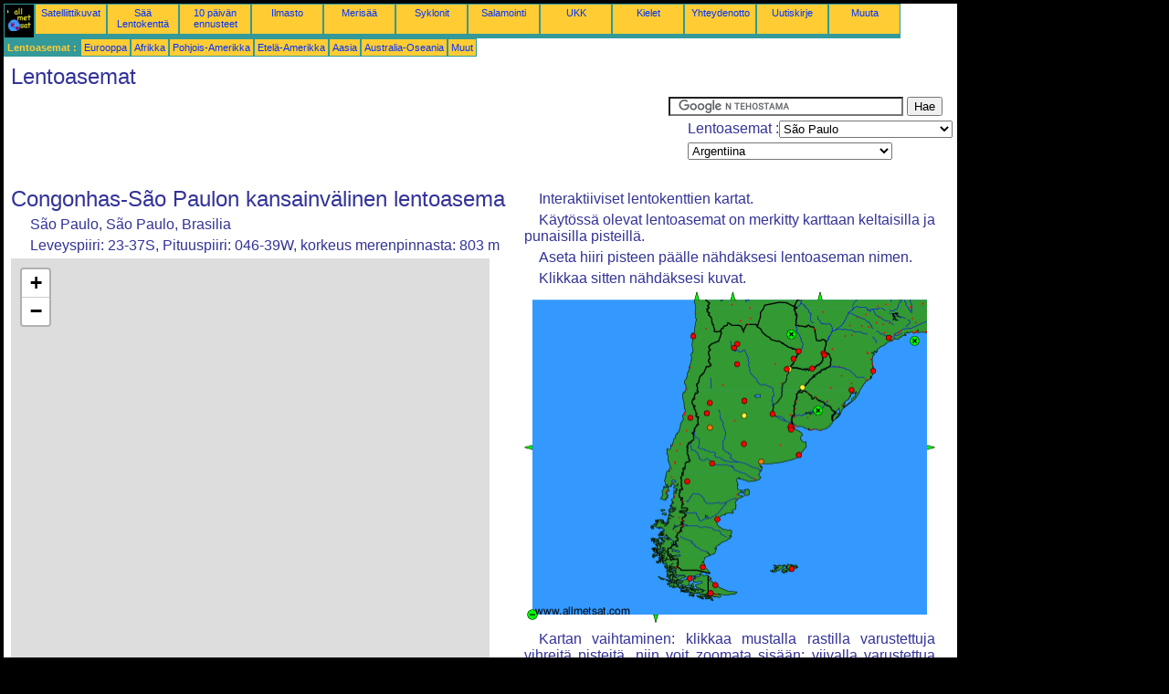

--- FILE ---
content_type: text/html; charset=UTF-8
request_url: https://fi.allmetsat.com/lentoasema/argentiina.php?icao=SBSP
body_size: 4104
content:
<!doctype html>
<html lang="fi" dir="ltr"><head><META charset="UTF-8">
<title>lentoasema : São Paulo Congonhas-São Paulon kansainvälinen lentoasema São Paulo Brasilia</title><meta name="description" content="Interaktiiviset lentokenttien kartat. : São Paulo Congonhas-São Paulon kansainvälinen lentoasema São Paulo Brasilia"><meta name="author" content="allmetsat">
<meta name="viewport" content="width=device-width, initial-scale=1.0">
<link rel="stylesheet" href="https://www.allmetsat.com/data/stylem.css">
<link rel="stylesheet" href="https://unpkg.com/leaflet@1.3.1/dist/leaflet.css" integrity="sha512-Rksm5RenBEKSKFjgI3a41vrjkw4EVPlJ3+OiI65vTjIdo9brlAacEuKOiQ5OFh7cOI1bkDwLqdLw3Zg0cRJAAQ==" crossorigin=""/>
<script src="https://unpkg.com/leaflet@1.3.1/dist/leaflet.js" integrity="sha512-/Nsx9X4HebavoBvEBuyp3I7od5tA0UzAxs+j83KgC8PU0kgB4XiK4Lfe4y4cgBtaRJQEIFCW+oC506aPT2L1zw==" crossorigin=""></script>
<script async src="//pagead2.googlesyndication.com/pagead/js/adsbygoogle.js"></script>
<script>
     (adsbygoogle = window.adsbygoogle || []).push({
          google_ad_client: "ca-pub-1098622469731978",
          enable_page_level_ads: true
     });
</script>
<!-- Global site tag (gtag.js) - Google Analytics -->
<script async src="https://www.googletagmanager.com/gtag/js?id=UA-9503816-17"></script>
<script>
  window.dataLayer = window.dataLayer || [];
  function gtag(){dataLayer.push(arguments);}
  gtag('js', new Date());

  gtag('config', 'UA-9503816-17');
</script>
</head>
<body class="noir">
<div id="overDiv" style="position:absolute; visibility:hidden; z-index:1000;"></div>
<script src="https://www.allmetsat.com/data/overlib_mini.js"></script>
<div id="main"><div class="vert">
<div class="noir"><a href="https://fi.allmetsat.com/index.html" target="_top"><img src="https://www.allmetsat.com/img/logo_allmetsat_p2.gif" alt="Etusivu" width="26" height="26"></a></div>
<div class="oranf"><a href="https://fi.allmetsat.com/kuvat/etela-amerikka.php">Satelliittikuvat</a></div>
<div class="oranf"><a href="https://fi.allmetsat.com/metar-taf/argentiina.php?icao=SBSP">Sää Lentokenttä</a></div><div class="oranf"><a href="https://fi.allmetsat.com/saaennuste/argentiina.php?city=sao-paulo-br-sp">10 päivän ennusteet</a></div><div class="oranf"><a href="https://fi.allmetsat.com/ilmasto/argentiina.php?code=83781">Ilmasto</a></div><div class="oranf"><a href="https://fi.allmetsat.com/merisaa/etela-amerikka.php">Merisää</a></div>
<div class="oranf"><a href="https://fi.allmetsat.com/sykloni.php">Syklonit</a></div>
<div class="oranf"><a href="https://fi.allmetsat.com/salama.php">Salamointi</a></div>
<div class="oranf"><a href="https://fi.allmetsat.com/faq.php">UKK</a></div>
<div class="oranf"><a href="https://fi.allmetsat.com/kielilla.php">Kielet</a></div>
<div class="oranf"><a href="https://fi.allmetsat.com/yhteystiedot.php">Yhteydenotto</a></div>
<div class="oranf"><a href="https://fi.allmetsat.com/news.php">Uutiskirje</a></div>
<div class="oranf"><a href="https://fi.allmetsat.com/disclaimer.php">Muuta</a></div>
</div>
<div class="vert">
 <div class="vertb">Lentoasemat :</div>
 <div class="orang"><a href="https://fi.allmetsat.com/lentoasema/eurooppa.php">Eurooppa</a></div>
 <div class="orang"><a href="https://fi.allmetsat.com/lentoasema/afrikka.php">Afrikka</a></div>
 <div class="orang"><a href="https://fi.allmetsat.com/lentoasema/pohjois-amerikka.php">Pohjois-Amerikka</a></div>
 <div class="orang"><a href="https://fi.allmetsat.com/lentoasema/etela-amerikka.php">Etelä-Amerikka</a></div>
 <div class="orang"><a href="https://fi.allmetsat.com/lentoasema/aasia.php">Aasia</a></div>
 <div class="orang"><a href="https://fi.allmetsat.com/lentoasema/australia-oseania.php">Australia-Oseania</a></div>
 <div class="orang"><a href="https://fi.allmetsat.com/lentoasema/index.html">Muut</a></div>
</div>
<div class="c5b"><h1>Lentoasemat</h1></div>
<div class="pub">
<ins class="adsbygoogle adslot_728"
     style="display:block"
     data-ad-client="ca-pub-1098622469731978"
     data-ad-slot="5850133930"></ins>
<script async src="//pagead2.googlesyndication.com/pagead/js/adsbygoogle.js"></script>
<script>(adsbygoogle = window.adsbygoogle || []).push({});</script>
</div><div id="google">
<form action="https://fi.allmetsat.com/google.html" id="cse-search-box">
  <div>
    <input type="hidden" name="cx" value="partner-pub-1098622469731978:4427064431" />
    <input type="hidden" name="cof" value="FORID:10" />
    <input type="hidden" name="ie" value="UTF-8" />
    <input type="text" name="q" size="30" />
    <input type="submit" name="sa" value="Hae" />
  </div>
</form>
<script type="text/javascript" src="https://www.google.com/coop/cse/brand?form=cse-search-box&amp;lang=fi"></script>
<p>Lentoasemat :<select onchange="javascript:location.href = this.value;">
     <option value="argentiina.php?icao=SBSP">São Paulo</option>
     <option value="argentiina.php?icao=SCFA">Antofagasta</option>
     <option value="argentiina.php?icao=SGAS">Asunción</option>
     <option value="argentiina.php?icao=SAZB">Bahía Blanca</option>
     <option value="argentiina.php?icao=SAEZ">Buenos Aires-Ezeiza</option>
     <option value="argentiina.php?icao=SABE">Buenos Aires-Jorge Newbery</option>
     <option value="argentiina.php?icao=SAVC">Comodoro Rivadavia</option>
     <option value="argentiina.php?icao=SACO">Córdoba</option>
     <option value="argentiina.php?icao=SARC">Corrientes</option>
     <option value="argentiina.php?icao=SADP">El Palomar</option>
     <option value="argentiina.php?icao=SBFL">Florianópolis</option>
     <option value="argentiina.php?icao=SARF">Formosa</option>
     <option value="argentiina.php?icao=SBFI">Foz do Iguaçu</option>
     <option value="argentiina.php?icao=SARI">Iguassu</option>
     <option value="argentiina.php?icao=SAZM">Mar del Plata</option>
     <option value="argentiina.php?icao=SAME">Mendoza</option>
     <option value="argentiina.php?icao=SAZN">Neuquén</option>
     <option value="argentiina.php?icao=SARL">Paso de los Libres</option>
     <option value="argentiina.php?icao=SBPA">Porto Alegre</option>
     <option value="argentiina.php?icao=EGYP">Port Stanley</option>
     <option value="argentiina.php?icao=SARP">Posadas</option>
     <option value="argentiina.php?icao=SCCI">Punta Arenas</option>
     <option value="argentiina.php?icao=SARE">Resistencia</option>
     <option value="argentiina.php?icao=SAOC">Río Cuarto</option>
     <option value="argentiina.php?icao=SAWG">Río Gallegos</option>
     <option value="argentiina.php?icao=SAWE">Río Grande</option>
     <option value="argentiina.php?icao=SAAR">Rosario</option>
     <option value="argentiina.php?icao=SASA">Salta</option>
     <option value="argentiina.php?icao=SAZS">San Carlos de Bariloche</option>
     <option value="argentiina.php?icao=SADF">San Fernando</option>
     <option value="argentiina.php?icao=SANU">San Juan</option>
     <option value="argentiina.php?icao=SAMR">San Rafael</option>
     <option value="argentiina.php?icao=SASJ">San Salvador de Jujuy</option>
     <option value="argentiina.php?icao=SAZR">Santa Rosa</option>
     <option value="argentiina.php?icao=SCEL">Santiago de Chile</option>
     <option value="argentiina.php?icao=SBSP">São Paulo</option>
     <option value="argentiina.php?icao=SANT">Tucumán</option>
     <option value="argentiina.php?icao=SAWH">Ushuaia</option>
</select></p>
<p><select onchange="javascript:location.href = this.value;">
     <option value="argentiina.php">Argentiina</option>
     <option value="bolivia.php">Bolivia</option>
     <option value="brasilia.php">Brasilia</option>
     <option value="brasilia-sao-paulo-rio.php">Brasilia, São Paulo, Rio de Janeiro</option>
     <option value="chile.php">Chile</option>
     <option value="etela-amerikka.php">Etelä-Amerikka</option>
     <option value="etela-tyynimeri.php">Eteläinen Tyynimeri</option>
     <option value="etelamanner.php">Etelämanner</option>
     <option value="paraguay.php">Paraguay</option>
     <option value="peru.php">Peru</option>
     <option value="uruguay.php">Uruguay</option>
</select></p></div>
<div class="c4b">
<h1>Congonhas-São Paulon kansainvälinen lentoasema</h1><p>São Paulo, São Paulo, Brasilia</p><p>Leveyspiiri: 23-37S, Pituuspiiri: 046-39W, korkeus merenpinnasta: 803 m</p><noscript><h1 class="red">Ota JavaScript käyttöön nähdäksesi tämän sivun kunnolla.</h1></noscript><div id="mapid" style="width: 524px; height: 504px;"></div><script>var mymap = L.map("mapid").setView([-23.6167,-46.65], 13); L.tileLayer("http://{s}.tile.osm.org/{z}/{x}/{y}.png", {attribution: "© OpenStreetMap contributors", maxZoom: 19}).addTo(mymap);</script>
</div><div class="c3">
<p>Interaktiiviset lentokenttien kartat.</p><p>Käytössä olevat lentoasemat on merkitty karttaan keltaisilla ja punaisilla pisteillä.</p><p>Aseta hiiri pisteen päälle nähdäksesi lentoaseman nimen.</p><p>Klikkaa sitten nähdäksesi kuvat.</p><map NAME="zone">
<area SHAPE=CIRCLE href="argentiina.php?icao=EGYP" coords="292,304,4" onmouseover="return overlib('Port Stanley');" onmouseout="nd();">
<area SHAPE=CIRCLE href="argentiina.php?icao=SAAR" coords="272,134,4" onmouseover="return overlib('Rosario');" onmouseout="nd();">
<area SHAPE=CIRCLE href="argentiina.php?icao=SABE" coords="293,149,4" onmouseover="return overlib('Buenos Aires-Jorge Newbery');" onmouseout="nd();">
<area SHAPE=CIRCLE href="argentiina.php?icao=SACO" coords="241,120,4" onmouseover="return overlib('Córdoba');" onmouseout="nd();">
<area SHAPE=CIRCLE href="argentiina.php?icao=SADF" coords="291,148,4" onmouseover="return overlib('San Fernando');" onmouseout="nd();">
<area SHAPE=CIRCLE href="argentiina.php?icao=SADP" coords="291,149,4" onmouseover="return overlib('El Palomar');" onmouseout="nd();">
<area SHAPE=CIRCLE href="argentiina.php?icao=SAEZ" coords="292,151,4" onmouseover="return overlib('Buenos Aires-Ezeiza');" onmouseout="nd();">
<area SHAPE=CIRCLE href="argentiina.php?icao=SAME" coords="200,133,4" onmouseover="return overlib('Mendoza');" onmouseout="nd();">
<area SHAPE=CIRCLE href="argentiina.php?icao=SAMR" coords="203,149,4" onmouseover="return overlib('San Rafael');" onmouseout="nd();">
<area SHAPE=CIRCLE href="argentiina.php?icao=SANT" coords="233,80,4" onmouseover="return overlib('Tucumán');" onmouseout="nd();">
<area SHAPE=CIRCLE href="argentiina.php?icao=SANU" coords="203,122,4" onmouseover="return overlib('San Juan');" onmouseout="nd();">
<area SHAPE=CIRCLE href="argentiina.php?icao=SAOC" coords="241,136,4" onmouseover="return overlib('Río Cuarto');" onmouseout="nd();">
<area SHAPE=CIRCLE href="argentiina.php?icao=SARC" coords="290,85,4" onmouseover="return overlib('Corrientes');" onmouseout="nd();">
<area SHAPE=CIRCLE href="argentiina.php?icao=SARE" coords="287,85,4" onmouseover="return overlib('Resistencia');" onmouseout="nd();">
<area SHAPE=CIRCLE href="argentiina.php?icao=SARF" coords="294,74,4" onmouseover="return overlib('Formosa');" onmouseout="nd();">
<area SHAPE=CIRCLE href="argentiina.php?icao=SARI" coords="328,69,4" onmouseover="return overlib('Iguassu');" onmouseout="nd();">
<area SHAPE=CIRCLE href="argentiina.php?icao=SARL" coords="304,105,4" onmouseover="return overlib('Paso de los Libres');" onmouseout="nd();">
<area SHAPE=CIRCLE href="argentiina.php?icao=SARP" coords="315,84,4" onmouseover="return overlib('Posadas');" onmouseout="nd();">
<area SHAPE=CIRCLE href="argentiina.php?icao=SASA" coords="229,62,4" onmouseover="return overlib('Salta');" onmouseout="nd();">
<area SHAPE=CIRCLE href="argentiina.php?icao=SASJ" coords="233,57,4" onmouseover="return overlib('San Salvador de Jujuy');" onmouseout="nd();">
<area SHAPE=CIRCLE href="argentiina.php?icao=SAVC" coords="211,250,4" onmouseover="return overlib('Comodoro Rivadavia');" onmouseout="nd();">
<area SHAPE=CIRCLE href="argentiina.php?icao=SAWE" coords="209,322,4" onmouseover="return overlib('Río Grande');" onmouseout="nd();">
<area SHAPE=CIRCLE href="argentiina.php?icao=SAWG" coords="195,302,4" onmouseover="return overlib('Río Gallegos');" onmouseout="nd();">
<area SHAPE=CIRCLE href="argentiina.php?icao=SAWH" coords="204,331,4" onmouseover="return overlib('Ushuaia');" onmouseout="nd();">
<area SHAPE=CIRCLE href="argentiina.php?icao=SAZB" coords="259,186,4" onmouseover="return overlib('Bahía Blanca');" onmouseout="nd();">
<area SHAPE=CIRCLE href="argentiina.php?icao=SAZM" coords="300,179,4" onmouseover="return overlib('Mar del Plata');" onmouseout="nd();">
<area SHAPE=CIRCLE href="argentiina.php?icao=SAZN" coords="205,188,4" onmouseover="return overlib('Neuquén');" onmouseout="nd();">
<area SHAPE=CIRCLE href="argentiina.php?icao=SAZR" coords="240,167,4" onmouseover="return overlib('Santa Rosa');" onmouseout="nd();">
<area SHAPE=CIRCLE href="argentiina.php?icao=SAZS" coords="178,208,4" onmouseover="return overlib('San Carlos de Bariloche');" onmouseout="nd();">
<area SHAPE=CIRCLE href="argentiina.php?icao=SBFI" coords="327,68,4" onmouseover="return overlib('Foz do Iguaçu');" onmouseout="nd();">
<area SHAPE=CIRCLE href="argentiina.php?icao=SBFL" coords="381,87,4" onmouseover="return overlib('Florianópolis');" onmouseout="nd();">
<area SHAPE=CIRCLE href="argentiina.php?icao=SBPA" coords="358,108,4" onmouseover="return overlib('Porto Alegre');" onmouseout="nd();">
<area SHAPE=CIRCLE href="argentiina.php?icao=SBSP" coords="398,51,4" onmouseover="return overlib('São Paulo');" onmouseout="nd();">
<area SHAPE=CIRCLE href="argentiina.php?icao=SCCI" coords="181,314,4" onmouseover="return overlib('Punta Arenas');" onmouseout="nd();">
<area SHAPE=CIRCLE href="argentiina.php?icao=SCEL" coords="182,138,4" onmouseover="return overlib('Santiago de Chile');" onmouseout="nd();">
<area SHAPE=CIRCLE href="argentiina.php?icao=SCFA" coords="185,49,4" onmouseover="return overlib('Antofagasta');" onmouseout="nd();">
<area SHAPE=CIRCLE href="argentiina.php?icao=SGAS" coords="300,65,4" onmouseover="return overlib('Asunción');" onmouseout="nd();">
<area SHAPE=POLY href="peru.php" coords="185,9,193,9,189,1" onmouseover="return overlib('Peru');" onmouseout="nd();">
<area SHAPE=POLY href="bolivia.php" coords="224,9,232,9,228,1" onmouseover="return overlib('Bolivia');" onmouseout="nd();">
<area SHAPE=POLY href="brasilia.php" coords="319,9,327,9,323,1" onmouseover="return overlib('Brasilia');" onmouseout="nd();">
<area SHAPE=POLY href="chile.php" coords="440,167,440,175,448,171" onmouseover="return overlib('Chile');" onmouseout="nd();">
<area SHAPE=POLY href="etela-tyynimeri.php" coords="9,175,9,167,1,171" onmouseover="return overlib('Eteläinen Tyynimeri');" onmouseout="nd();">
<area SHAPE=POLY href="etelamanner.php" coords="140,354,148,354,144,362" onmouseover="return overlib('Etelämanner');" onmouseout="nd();">
<area SHAPE=CIRCLE href="paraguay.php" coords="292,47,5" onmouseover="return overlib('Paraguay');" onmouseout="nd();">
<area SHAPE=CIRCLE href="uruguay.php" coords="321,130,5" onmouseover="return overlib('Uruguay');" onmouseout="nd();">
<area SHAPE=CIRCLE href="brasilia-sao-paulo-rio.php" coords="427,54,5" onmouseover="return overlib('Brasilia, São Paulo, Rio de Janeiro');" onmouseout="nd();">
<area SHAPE=CIRCLE href="etela-amerikka.php" coords="9,354,5" onmouseover="return overlib('Etelä-Amerikka');" onmouseout="nd();">
</map><img src="https://www.allmetsat.com/img/metar-taf/c706.gif" width="450" height="363" USEMAP="#zone">
<p>Kartan vaihtaminen: klikkaa mustalla rastilla varustettuja vihreitä pisteitä, niin voit zoomata sisään; viivalla varustettua vihreää pistettä, niin voit zoomata ulos tai vihreitä nuolia, niin pääset viereisille kartoille.</p></div><br>
<div id="footer"><p>Tällä sivustolla oleviin tietoihin sovelletaan <a href="https://fi.allmetsat.com/disclaimer.php">vastuuvapauslauseketta</a></p></div>
<div class="pub">
<ins class="adsbygoogle adslot_728"
     style="display:block"
     data-ad-client="ca-pub-1098622469731978"
     data-ad-slot="5850133930"></ins>
<script async src="//pagead2.googlesyndication.com/pagead/js/adsbygoogle.js"></script>
<script>(adsbygoogle = window.adsbygoogle || []).push({});</script>
</div>
<div class="vert">
 <div class="vertb">Lentoasemat :</div>
 <div class="orang"><a href="https://fi.allmetsat.com/lentoasema/eurooppa.php">Eurooppa</a></div>
 <div class="orang"><a href="https://fi.allmetsat.com/lentoasema/afrikka.php">Afrikka</a></div>
 <div class="orang"><a href="https://fi.allmetsat.com/lentoasema/pohjois-amerikka.php">Pohjois-Amerikka</a></div>
 <div class="orang"><a href="https://fi.allmetsat.com/lentoasema/etela-amerikka.php">Etelä-Amerikka</a></div>
 <div class="orang"><a href="https://fi.allmetsat.com/lentoasema/aasia.php">Aasia</a></div>
 <div class="orang"><a href="https://fi.allmetsat.com/lentoasema/australia-oseania.php">Australia-Oseania</a></div>
 <div class="orang"><a href="https://fi.allmetsat.com/lentoasema/index.html">Muut</a></div>
</div>
<div class="vert">
<div class="orang"><a href="https://fi.allmetsat.com/kuvat/etela-amerikka.php">Satelliittikuvat</a></div>
<div class="orang"><a href="https://fi.allmetsat.com/metar-taf/argentiina.php?icao=SBSP">Sää Lentokenttä</a></div><div class="orang"><a href="https://fi.allmetsat.com/saaennuste/argentiina.php?city=sao-paulo-br-sp">10 päivän ennusteet</a></div><div class="orang"><a href="https://fi.allmetsat.com/ilmasto/argentiina.php?code=83781">Ilmasto</a></div><div class="orang"><a href="https://fi.allmetsat.com/merisaa/etela-amerikka.php">Merisää</a></div>
<div class="orang"><a href="https://fi.allmetsat.com/sykloni.php">Syklonit</a></div>
<div class="orang"><a href="https://fi.allmetsat.com/salama.php">Salamointi</a></div>
<div class="orang"><a href="https://fi.allmetsat.com/faq.php">UKK</a></div>
<div class="orang"><a href="https://fi.allmetsat.com/kielilla.php">Kielet</a></div>
<div class="orang"><a href="https://fi.allmetsat.com/yhteystiedot.php">Yhteydenotto</a></div>
<div class="orang"><a href="https://fi.allmetsat.com/news.php">Uutiskirje</a></div>
<div class="orang"><a href="https://fi.allmetsat.com/disclaimer.php">Muuta</a></div>
</div>
<div class="c5b">
 <!-- AddThis Button BEGIN -->
 <div class="addthis_toolbox addthis_default_style ">
  <a class="addthis_button_preferred_1"></a>
  <a class="addthis_button_preferred_2"></a>
  <a class="addthis_button_preferred_3"></a>
  <a class="addthis_button_preferred_4"></a>
  <a class="addthis_button_compact"></a>
 </div>
 <script type="text/javascript" src="https://s7.addthis.com/js/250/addthis_widget.js#pubid=xa-4f37ede978ec5e25"></script>
 <!-- AddThis Button END -->
</div>
<script> 
var $buoop = {c:2}; 
function $buo_f(){ 
 var e = document.createElement("script"); 
 e.src = "//browser-update.org/update.min.js"; 
 document.body.appendChild(e);
};
try {document.addEventListener("DOMContentLoaded", $buo_f,false)}
catch(e){window.attachEvent("onload", $buo_f)}
</script> 
</div></body></html>


--- FILE ---
content_type: text/html; charset=utf-8
request_url: https://www.google.com/recaptcha/api2/aframe
body_size: 117
content:
<!DOCTYPE HTML><html><head><meta http-equiv="content-type" content="text/html; charset=UTF-8"></head><body><script nonce="jD641dElHxlt3s_5F398Bg">/** Anti-fraud and anti-abuse applications only. See google.com/recaptcha */ try{var clients={'sodar':'https://pagead2.googlesyndication.com/pagead/sodar?'};window.addEventListener("message",function(a){try{if(a.source===window.parent){var b=JSON.parse(a.data);var c=clients[b['id']];if(c){var d=document.createElement('img');d.src=c+b['params']+'&rc='+(localStorage.getItem("rc::a")?sessionStorage.getItem("rc::b"):"");window.document.body.appendChild(d);sessionStorage.setItem("rc::e",parseInt(sessionStorage.getItem("rc::e")||0)+1);localStorage.setItem("rc::h",'1769453983786');}}}catch(b){}});window.parent.postMessage("_grecaptcha_ready", "*");}catch(b){}</script></body></html>